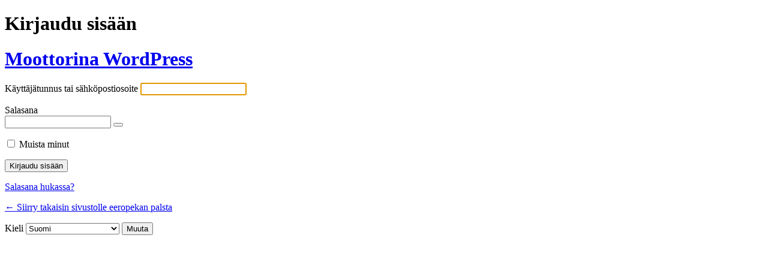

--- FILE ---
content_type: text/html; charset=UTF-8
request_url: https://eph.iki.fi/sisseen/?redirect_to=https%3A%2F%2Feph.iki.fi%2Fmatkailu%2Fkuvat-puolan-reissulta-gdansk-ja-sopot%2Fattachment%2F2015-06-23-11-24-14%2F&jetpack-sso-show-default-form=0
body_size: 7835
content:
<!DOCTYPE html>
	<html lang="fi">
	<head>
	<meta http-equiv="Content-Type" content="text/html; charset=UTF-8" />
	<title>Kirjaudu sisään &lsaquo; eeropekan palsta &#8212; WordPress</title>
	<meta name='robots' content='max-image-preview:large, noindex, noarchive' />
<link rel='stylesheet' href='https://eph.iki.fi/wp-admin/load-styles.php?c=1&amp;dir=ltr&amp;load%5Bchunk_0%5D=dashicons,buttons,forms,l10n,login&amp;ver=6.8.3' media='all' />
	<meta name='referrer' content='strict-origin-when-cross-origin' />
		<meta name="viewport" content="width=device-width, initial-scale=1.0" />
		</head>
	<body class="login no-js login-action-login wp-core-ui  locale-fi">
	<script>
document.body.className = document.body.className.replace('no-js','js');
</script>

				<h1 class="screen-reader-text">Kirjaudu sisään</h1>
			<div id="login">
		<h1 role="presentation" class="wp-login-logo"><a href="https://fi.wordpress.org/">Moottorina WordPress</a></h1>
	
		<form name="loginform" id="loginform" action="https://eph.iki.fi/sisseen/" method="post">
			<p>
				<label for="user_login">Käyttäjätunnus tai sähköpostiosoite</label>
				<input type="text" name="log" id="user_login" class="input" value="" size="20" autocapitalize="off" autocomplete="username" required="required" />
			</p>

			<div class="user-pass-wrap">
				<label for="user_pass">Salasana</label>
				<div class="wp-pwd">
					<input type="password" name="pwd" id="user_pass" class="input password-input" value="" size="20" autocomplete="current-password" spellcheck="false" required="required" />
					<button type="button" class="button button-secondary wp-hide-pw hide-if-no-js" data-toggle="0" aria-label="Näytä salasana">
						<span class="dashicons dashicons-visibility" aria-hidden="true"></span>
					</button>
				</div>
			</div>
						<p class="forgetmenot"><input name="rememberme" type="checkbox" id="rememberme" value="forever"  /> <label for="rememberme">Muista minut</label></p>
			<p class="submit">
				<input type="submit" name="wp-submit" id="wp-submit" class="button button-primary button-large" value="Kirjaudu sisään" />
									<input type="hidden" name="redirect_to" value="https://eph.iki.fi/matkailu/kuvat-puolan-reissulta-gdansk-ja-sopot/attachment/2015-06-23-11-24-14/" />
									<input type="hidden" name="testcookie" value="1" />
			</p>
		</form>

					<p id="nav">
				<a class="wp-login-lost-password" href="https://eph.iki.fi/sisseen/?action=lostpassword">Salasana hukassa?</a>			</p>
			<script>
function wp_attempt_focus() {setTimeout( function() {try {d = document.getElementById( "user_login" );d.focus(); d.select();} catch( er ) {}}, 200);}
wp_attempt_focus();
if ( typeof wpOnload === 'function' ) { wpOnload() }
</script>
		<p id="backtoblog">
			<a href="https://eph.iki.fi/">&larr; Siirry takaisin sivustolle eeropekan palsta</a>		</p>
			</div>
				<div class="language-switcher">
				<form id="language-switcher" method="get">

					<label for="language-switcher-locales">
						<span class="dashicons dashicons-translation" aria-hidden="true"></span>
						<span class="screen-reader-text">
							Kieli						</span>
					</label>

					<select name="wp_lang" id="language-switcher-locales"><option value="en_US" lang="en" data-installed="1">English (United States)</option>
<option value="fi" lang="fi" selected='selected' data-installed="1">Suomi</option></select>
					
											<input type="hidden" name="redirect_to" value="https://eph.iki.fi/matkailu/kuvat-puolan-reissulta-gdansk-ja-sopot/attachment/2015-06-23-11-24-14/" />
					
					
						<input type="submit" class="button" value="Muuta">

					</form>
				</div>
			
	
<script>
/* <![CDATA[ */
var _zxcvbnSettings = {"src":"https:\/\/eph.iki.fi\/wp-includes\/js\/zxcvbn.min.js"};/* ]]> */
</script>
<script src='https://eph.iki.fi/wp-admin/load-scripts.php?c=1&amp;load%5Bchunk_0%5D=clipboard,jquery-core,jquery-migrate,zxcvbn-async,wp-hooks&amp;ver=6.8.3'></script>
<script src="https://eph.iki.fi/wp-includes/js/dist/i18n.min.js?ver=5e580eb46a90c2b997e6" id="wp-i18n-js"></script>
<script id="wp-i18n-js-after">
wp.i18n.setLocaleData( { 'text direction\u0004ltr': [ 'ltr' ] } );
</script>
<script id="password-strength-meter-js-extra">
var pwsL10n = {"unknown":"Salasanan vahvuus tuntematon","short":"Eritt\u00e4in heikko","bad":"Heikko","good":"Keskiverto","strong":"Vahva","mismatch":"Eiv\u00e4t t\u00e4sm\u00e4\u00e4"};
</script>
<script id="password-strength-meter-js-translations">
( function( domain, translations ) {
	var localeData = translations.locale_data[ domain ] || translations.locale_data.messages;
	localeData[""].domain = domain;
	wp.i18n.setLocaleData( localeData, domain );
} )( "default", {"translation-revision-date":"2025-11-12 19:31:30+0000","generator":"GlotPress\/4.0.3","domain":"messages","locale_data":{"messages":{"":{"domain":"messages","plural-forms":"nplurals=2; plural=n != 1;","lang":"fi"},"%1$s is deprecated since version %2$s! Use %3$s instead. Please consider writing more inclusive code.":["Funktio %1$s on vanhentunut versiosta %2$s l\u00e4htien! K\u00e4yt\u00e4 sen sijaan funktiota %3$s. Kannattaisi my\u00f6s harkita hieman osallistavamman koodin kirjoittamista."]}},"comment":{"reference":"wp-admin\/js\/password-strength-meter.js"}} );
</script>
<script src="https://eph.iki.fi/wp-admin/js/password-strength-meter.min.js?ver=6.8.3" id="password-strength-meter-js"></script>
<script src="https://eph.iki.fi/wp-includes/js/underscore.min.js?ver=1.13.7" id="underscore-js"></script>
<script id="wp-util-js-extra">
var _wpUtilSettings = {"ajax":{"url":"\/wp-admin\/admin-ajax.php"}};
</script>
<script src="https://eph.iki.fi/wp-includes/js/wp-util.min.js?ver=6.8.3" id="wp-util-js"></script>
<script src="https://eph.iki.fi/wp-includes/js/dist/dom-ready.min.js?ver=f77871ff7694fffea381" id="wp-dom-ready-js"></script>
<script id="wp-a11y-js-translations">
( function( domain, translations ) {
	var localeData = translations.locale_data[ domain ] || translations.locale_data.messages;
	localeData[""].domain = domain;
	wp.i18n.setLocaleData( localeData, domain );
} )( "default", {"translation-revision-date":"2025-11-12 19:36:25+0000","generator":"GlotPress\/4.0.3","domain":"messages","locale_data":{"messages":{"":{"domain":"messages","plural-forms":"nplurals=2; plural=n != 1;","lang":"fi"},"Notifications":["Ilmoitukset"]}},"comment":{"reference":"wp-includes\/js\/dist\/a11y.js"}} );
</script>
<script src="https://eph.iki.fi/wp-includes/js/dist/a11y.min.js?ver=3156534cc54473497e14" id="wp-a11y-js"></script>
<script id="user-profile-js-extra">
var userProfileL10n = {"user_id":"0","nonce":"cca35a6f5b"};
</script>
<script id="user-profile-js-translations">
( function( domain, translations ) {
	var localeData = translations.locale_data[ domain ] || translations.locale_data.messages;
	localeData[""].domain = domain;
	wp.i18n.setLocaleData( localeData, domain );
} )( "default", {"translation-revision-date":"2025-11-12 19:31:30+0000","generator":"GlotPress\/4.0.3","domain":"messages","locale_data":{"messages":{"":{"domain":"messages","plural-forms":"nplurals=2; plural=n != 1;","lang":"fi"},"Application password has been copied to your clipboard.":["Sovellussalasana on kopioitu leikep\u00f6yd\u00e4lle."],"Your new password has not been saved.":["Uutta salasanaasi ei tallennettu."],"Hide":["Piilota"],"Confirm use of weak password":["Vahvista heikon salasanan k\u00e4ytt\u00f6."],"Hide password":["Piilota salasana"],"Show password":["N\u00e4yt\u00e4 salasana"],"Show":["N\u00e4yt\u00e4"],"The changes you made will be lost if you navigate away from this page.":["Muutokset h\u00e4vi\u00e4v\u00e4t mik\u00e4li poistut t\u00e4lt\u00e4 sivulta."]}},"comment":{"reference":"wp-admin\/js\/user-profile.js"}} );
</script>
<script src="https://eph.iki.fi/wp-admin/js/user-profile.min.js?ver=6.8.3" id="user-profile-js"></script>
	</body>
	</html>
	